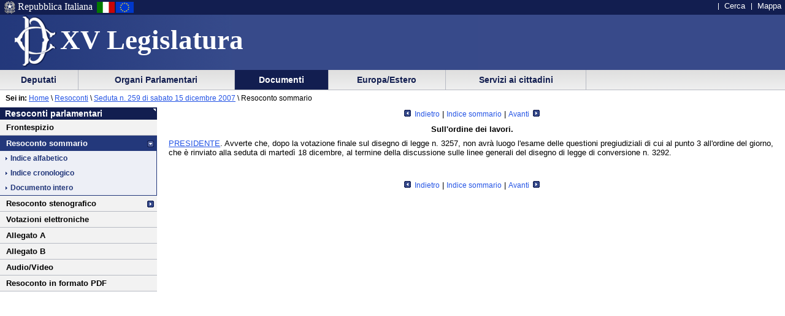

--- FILE ---
content_type: text/css
request_url: https://leg15.camera.it/cartellecomuni/leg15/css/MenuSx.css
body_size: 6611
content:
/* DEFINIZIONI DEL BOX MENU LIVELLO SUPERIORE AGLI UL */

#innerLeftColumn {
	padding: 0px;
	margin: 1.8em 0 0 0;
	color: inherit;
	background-color: #F2F2F2;
}
#innerLeftColumn H2{
 	font-size: 90%;
	background: #121E50 url(/img/default_page/angle_dxblu.gif) top right no-repeat;
 	color: #fff;
 	padding:2px 15px 2px 8px;
}

#innerLeftColumn H2 a{
	color: #fff;
}

#menusx{
	margin-right: -210px;	 /*IE 4 fix */
}
#menusx{
	float: left;
	width: 20%;
	padding-bottom: 40px;
}



/* DEFINIZIONI DEL BOX MENU LIVELLO SUPERIORE AGLI UL */

/* DEFINISCO LE SPAZIATURE INTERNE AL MENU E LA GRANDEZZA DEI FONTS */
.menuSinistra li, .menuSinistra li.hover {
	padding-right: 25px;
}
.menuSinistra ul li, .menuSinistra ul li.hover {
	margin-right: -25px;
}
.menuSinistra li , .menuSinistra ul li , .menuSinistra ul li ul li {
	display: block;
}
.menuSinistra li, .menuSinistra ul li {
	/*display: block;*/
	text-align: left !important;
	padding-left: 10px;
	border-bottom: 1px solid #B7BAC3;
}	
.menuSinistra li#active {
border-bottom: 1px solid #23387B;
}
.menuSinistra li {
	font-size: 80%;
	padding-top: 5px;
	padding-bottom: 5px;
}
.menuSinistra li#active, .menuSinistra li.padreActive, .menuSinistra li.padreActivehover, .menuSinistra li#active.padrehover {
	padding-bottom: 0px;
}
.menuSinistra li#active a {
	display: block;
	width: 100%;
	padding-bottom: 5px;
}
.menuSinistra li#active span,.menuSinistra li.padreActive span, .menuSinistra li.padreActivehover span {
	display: block;
	width: 100%;
	padding-bottom: 5px;
}

.menuSinistra ul li {
	font-size: 95%;
	margin-left: -10px;
	padding-left: 17px;
	border-bottom: none;
}

/*.menuSinistra ul li.active, .menuSinistra ul li.activehover {
	margin-bottom: 1px;
}*/
.menuSinistra li#active ul li, .menuSinistra li#active ul li.hover {
	padding-bottom: 0px;
}
.menuSinistra ul li.active span, .menuSinistra ul li.activehover span {
	margin-bottom: 0px;
}
.menuSinistra ul li.active ul li.active, .menuSinistra ul li.activehover ul li.active, .menuSinistra ul li.activehover ul li.activehover {
	padding-bottom: 0px;
}
.menuSinistra ul li ul li {
	font-size: 100%;
	padding-top: 5px;
	padding-bottom: 0px;
	margin-left: -20px;
	padding-left: 25px;
	color: inherit;
	background-color: #EDEFF6;
}
.menuSinistra ul li ul li.active span, .menuSinistra ul li ul li.activehover span {
	margin-bottom: 0px;
}
/* DEFINISCO LE SPAZIATURE INTERNE AL MENU  E LA GRANDEZZA DEI FONTS */

/* IMMAGINI BULLETTS SUGLI OFF, ACTIVE ED HOVER */

.menuSinistra li.padre {
	background-image: url(/img/second/menusx/arrow_Dx_Menu_SX.gif);
	background-position: 98% 8px; 
	background-repeat: no-repeat;
}
.menuSinistra li.padrehover {
	background-image: url(/img/second/menusx/arrow_Giu.gif);
	background-position: 98% 8px; 
	background-repeat: no-repeat;
}
.menuSinistra li#active.padre {
	background-image: none;
}
.menuSinistra li#active.padre, .menuSinistra li.padreActive, .menuSinistra li.padreActivehover {
	background-image: url(/img/second/menusx/arrow_Giu.gif) !important;
	background-position: 98% 8px; 
	background-repeat: no-repeat;
}
.menuSinistra li ul li {
	background-image: url(/img/second/menusx/bull2_menu_of.gif);
	background-position: 8px 8px;
	background-repeat: no-repeat;
}
.menuSinistra li ul li.hover {
	background-image: url(/img/second/menusx/bull2_menu_of.gif);
	background-position: 8px 8px;
	background-repeat: no-repeat;
}
.menuSinistra li ul li.active, .menuSinistra li ul li.activehover {
	background-image: url(/img/second/menusx/bull2_menu_on.gif);
	background-position: 8px 8px;
	background-repeat: no-repeat;
}
.menuSinistra li ul li ul li {
	background-image: url(/img/second/menusx/bull3_of.gif);
	background-position: 15px 8px;
	background-repeat: no-repeat;
}
.menuSinistra li ul li ul li.hover {
	background-image: url(/img/second/menusx/bull3_of.gif);
	background-position: 15px 8px;
	background-repeat: no-repeat;
}
.menuSinistra li ul li ul li.active, .menuSinistra li ul li ul li.activehover {
	background-image: url(/img/second/menusx/bull3_on.gif);
	background-position: 15px 8px;
	background-repeat: no-repeat;
}
/* IMMAGINI BULLETTS SUGLI OFF, ACTIVE ED HOVER */

/* GESTISCO I COLORI DI SFONDO DI A, HOVER E ACTIVE DEI LIVELLI */

.menuSinistra a {
	color: #000;
	background-color: inherit;
	font-weight: bold;
}
.menuSinistra a.disabled {
	color: #797979 !important;
	text-decoration: none !important;
}
.menuSinistra li#active, .menuSinistra li.padreActive {
	color: inherit;
	background-color: #23387B;
}
.menuSinistra li#active, .menuSinistra li#active a {
	color: #fff;
	/*background-color: #23387B;*/
	font-weight: bold;
}
.menuSinistra #active.padre a, .menuSinistra #active.padrehover a, .menuSinistra #active.padrehover a:hover {
	color: #fff;
	/*background-color: #EDEFF6;*/
}
.menuSinistra li#active.padre ul li a {
	color: #22377a;
	background-color: inherit;
}
.menuSinistra li#active.padrehover ul li a {
	color: #22377a;
	background-color: inherit;
}
.menuSinistra li#active.padrehover ul li.hover a:hover {
	color: #22377A;
	background-color: inherit;
}
.menuSinistra li.hover, .menuSinistra li.padrehover {
	color: inherit;
	background-color: #FFFFFF;
}
.menuSinistra .active span, .menuSinistra .activehover span, .menuSinistra .activehover {
	color: #001044;
	background-color: #FFFFFF;
	font-weight: bold;
}

/*lasciare!!! non cancellare il commento!!!*/

.menuSinistra .active span, .menuSinistra .activehover span {
	display: block;
	width: 100%;
}

/*lasciare!!! non cancellare il commento!!!*/

.menuSinistra li ul li {
	color: inherit;
	background-color: #EDEFF6;
	border-right: 1px solid #23387B;
}
.menuSinistra li ul li ul li {
	border: none !important;
}
.menuSinistra li ul li ul li a /*, .menuSinistra li ul li ul li span*/ {
	font-weight: normal !important;
}

.menuSinistra li#active ul li.active {
	color: inherit;
	background-color: #FFFFFF;
}
.menuSinistra li#active ul li.active ul li.active, .menuSinistra li#active ul li.activehover ul li.active, .menuSinistra li#active ul li.activehover ul li.activehover, .menuSinistra li#active ul li.active ul li.active span,  .menuSinistra li#active ul li.activehover ul li.active span, .menuSinistra li#active ul li.activehover ul li.activehover span {
	background-color: #FFFFFF;
	color: #001044;
}

/* GESTISCO I COLORI DI SFONDO DI A, HOVER E ACTIVE DEI LIVELLI */

/* GESTIONE DELLE FORM SELECT */

.menuSinistra select {
	width: 100%;
}
.menuSinistra fieldset {
	border: none;
}

/* GESTIONE DELLE FORM SELECT FFFFFF*/
.menuSinistra li.padreActive, .menuSinistra li.padreActivehover {
	background-color: #23387B !important; 
	color: white;
	font-weight: bold;

}